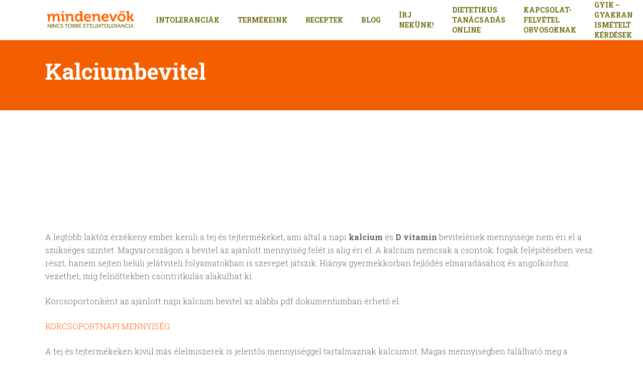

--- FILE ---
content_type: text/css
request_url: https://mindenevok.hu/wp-content/cache/min/1/wp-content/themes/salient/css/third-party/woocommerce/product-style-classic.css?ver=1768915674
body_size: 714
content:
.woocommerce ul.products li.product.classic .product-wrap img{margin-bottom:0}.woocommerce ul.products li.product.classic .onsale{pointer-events:none}.woocommerce ul.products li.product.classic h3,.woocommerce-page ul.products li.product.classic h3{font-size:14px}.woocommerce ul.products li.first.classic,.woocommerce-page ul.products li.first.classic{clear:both}.woocommerce .product-wrap:hover .product-add-to-cart a{-webkit-transform:translateY(0)!important;transform:translateY(0)!important}.woocommerce .classic .product-wrap .add_to_cart_button,.woocommerce .classic .product-wrap .product_type_variable,.woocommerce .classic .product-wrap .product_type_grouped,.woocommerce .classic .product-wrap a.button{position:absolute!important;transform:translateY(101%);-webkit-transform:translateY(101%);top:auto!important;bottom:0;left:0;z-index:20}.woocommerce .classic .product-wrap a.button,.woocommerce ul.products li.product.classic .button{min-height:40px;margin:0}.woocommerce .classic .product-wrap .product-add-to-cart[data-nectar-quickview="true"]{position:absolute;bottom:0;left:0;width:100%}.woocommerce .classic .product-wrap .product-add-to-cart[data-nectar-quickview="true"] .add_to_cart_button,.woocommerce .classic .product-wrap .product-add-to-cart[data-nectar-quickview="true"] .product_type_variable,.woocommerce .classic .product-wrap .product-add-to-cart[data-nectar-quickview="true"] .product_type_grouped,.woocommerce .classic .product-wrap .product-add-to-cart[data-nectar-quickview="true"] a.button{position:relative!important;display:block;float:left}.woocommerce .classic a.add_to_cart_button.button.loading{opacity:.55}.woocommerce .classic .product-wrap .product-add-to-cart .add_to_cart_button,.woocommerce .classic .product-wrap .product-add-to-cart .button.product_type_variable,.woocommerce .classic .product-wrap .product-add-to-cart .button{width:100%}.woocommerce .classic .product-add-to-cart .add_to_cart_button span,.woocommerce .classic .product-add-to-cart .nectar_quick_view span,.woocommerce .classic .product-add-to-cart .add_to_cart_button i,.woocommerce .classic .product-add-to-cart .nectar_quick_view i{transition:opacity 0.25s ease}.woocommerce .classic .product-add-to-cart .add_to_cart_button.product_type_variable i{display:none}.woocommerce .classic .product-add-to-cart .add_to_cart_button:hover span,.woocommerce .classic .product-add-to-cart .nectar_quick_view:hover span,.woocommerce .classic .product-add-to-cart .add_to_cart_button:hover i,.woocommerce .classic .product-add-to-cart .nectar_quick_view:hover i{opacity:.8}.woocommerce .classic .product-wrap .product-add-to-cart[data-nectar-quickview="true"] .add_to_cart_button,.woocommerce .classic .product-wrap .product-add-to-cart[data-nectar-quickview="true"] .button.product_type_variable,.woocommerce .classic .product-wrap .product-add-to-cart[data-nectar-quickview="true"] a.button.product_type_simple{border-radius:3px 0 0 3px!important;width:calc(100% - 46px)}.woocommerce .classic .product-wrap .product-add-to-cart .button.product_type_grouped{width:100%;line-height:24px;border-radius:3px!important}.woocommerce .classic .product-wrap .product-add-to-cart[data-nectar-quickview="true"] .nectar_quick_view{border-radius:0 3px 3px 0!important;margin:0;width:46px}.woocommerce .classic .product-wrap .product-add-to-cart[data-nectar-quickview="true"] .nectar_quick_view:after{background-color:rgba(255,255,255,.07);position:absolute;top:0;left:0;width:100%;height:100%;display:block;content:''}.woocommerce .classic .product-wrap .add_to_cart_button i,.woocommerce .classic .product-wrap .nectar_quick_view i,.text_on_hover.product .nectar_quick_view i{background-color:transparent;height:20px;line-height:20px;width:16px;margin-right:8px}.woocommerce .classic .product-wrap .nectar_quick_view i{margin-right:0}.woocommerce .classic .product-wrap .nectar_quick_view span{display:none}.woocommerce .classic .product-wrap .product-add-to-cart .button,.woocommerce .classic .product-wrap .add_to_cart_button,.woocommerce .classic .product-wrap .nectar_quick_view,.woocommerce .classic .product-wrap .button.product_type_variable,.woocommerce .classic .product-wrap a.button.product_type_simple{line-height:24px;font-size:14px}.woocommerce .classic .product-wrap .nectar_quick_view,.woocommerce .classic .product-wrap .add_to_cart_button,.woocommerce .classic .product-wrap .button.product_type_variable,.woocommerce .classic .product-wrap a.button.product_type_simple{padding:8px 15px}.woocommerce ul.products li.product.classic .onsale,.woocommerce-page ul.products li.product.classic .onsale{width:auto}@media only screen and (max-width:999px){.woocommerce .classic .product-wrap .product-add-to-cart[data-nectar-quickview="true"] .add_to_cart_button,.woocommerce .classic .product-wrap .product-add-to-cart[data-nectar-quickview="true"] .button.product_type_variable,.woocommerce .classic .product-wrap .product-add-to-cart[data-nectar-quickview="true"] a.button.product_type_simple{width:100%!important}}

--- FILE ---
content_type: text/css
request_url: https://mindenevok.hu/wp-content/cache/background-css/mindenevok.hu/wp-content/cache/min/1/wp-content/plugins/appointments/css/front.css?ver=1768915674&wpr_t=1769371382
body_size: 3767
content:
.wait_img{z-index:1000}.app_timetable_cell .wait_img{float:right}.app_timetable{margin-left:20px}.app_monthly_schedule_wrapper,.app_timetable_wrapper{float:left;width:50%}aside.widget .app_monthly_schedule_wrapper{width:100%}.app_timetable_cell{float:left;width:25%;border:1px solid grey;font-size:.8em;text-align:left;padding:3px;overflow:hidden}.app_timetable_cell div:hover{opacity:.6}.app_timetable_title{font-weight:700;margin-bottom:1em}.appointments-pagination .previous{float:left}td.today{opacity:.6}.appointments-pagination .next{float:right}.appointments-paypal{display:none}.appointments-list{clear:both;padding:0;margin-top:20px}.appointments-list table{width:100%;border-collapse:collapse}.appointments-list table th{width:12%;background:#333;color:#ddd;cursor:default}.appointments-list table td{border:1px solid #ddd;height:14px;padding:0}.appointments-list table td:hover{opacity:.6}.appointments-list table td.free,.app_timetable div.free{cursor:pointer}.appointments-legend-table{font-size:.75em;table-layout:auto;overflow:hidden;border:0!important}table.appointments-legend-table{width:auto}table.appointments-legend-table td{padding-right:10px;padding-left:10px;text-align:right;height:20px;min-width:30px;border:none!important;cursor:default;width:auto}.appointments-weekly-calendar-hours-mins{font-weight:700;font-size:.65em;text-align:center;min-width:110px}.appointments-confirmation-wrapper{display:none}.appointments-confirmation-wrapper b.required{color:#f20;font-weight:700}.appointments-confirmation-wrapper label{display:block}.appointments-confirmation-wrapper input[type="text"]{width:60%}.appointments-confirmation-wrapper span{margin-right:10px;width:30%;display:block;float:left}.appointments-confirmation-text{font-weight:700}.app_form_container{padding:20px;margin:10px;text-align:left}.appointments_login{margin-bottom:.6em;border:none}.app_or{font-size:16px;margin:10px 0;letter-spacing:1px}.app_inner2{margin-bottom:0}.app_login_submit{display:none}.app_login_submit input{margin-right:10px;width:100px}.app_wait_img img{border:none}.app_login_submit input[type="password"]{padding:.5em;background:#fff;border:1px solid #EEE;-moz-border-radius:5px;-khtml-border-radius:5px;-webkit-border-radius:5px;border-radius:5px}.app_submit_btn{width:auto}a.appointments-login_link-cancel{margin-top:20px}a.appointments-login_link-cancel,.app_submit_btn{color:#4e4d4d;font-size:13px;cursor:pointer;display:inline-block;background-color:#f6f6f6;background-repeat:no-repeat;font-family:Lucida Grande,Helvetica Neue,Helvetica,Arial;text-shadow:0 1px 0 #fff;background:#f8f8f8;background:-moz-linear-gradient(top,#f8f8f8 0%,#eae9e9 100%);background:-webkit-gradient(linear,left top,left bottom,color-stop(0%,#f8f8f8),color-stop(100%,#eae9e9));background:-webkit-linear-gradient(top,#f8f8f8 0%,#eae9e9 100%);background:-o-linear-gradient(top,#f8f8f8 0%,#eae9e9 100%);background:-ms-linear-gradient(top,#f8f8f8 0%,#eae9e9 100%);background:linear-gradient(top,#f8f8f8 0%,#eae9e9 100%);filter:progid:DXImageTransform.Microsoft.gradient(startColorstr='#f8f8f8',endColorstr='#eae9e9',GradientType=0);padding:6px 14px 6px;line-height:normal;border:1px solid #e3e3e3;border-bottom-color:#d1d1d1;border-radius:3px;-webkit-box-shadow:inset 0 1px 0 rgba(255,255,255,1);-moz-box-shadow:inset 0 1px 0 rgba(255,255,255,1);box-shadow:inset 0 1px 0 rgba(255,255,255,1);-webkit-transition:0.1s linear all;-moz-transition:0.1s linear all;-ms-transition:0.1s linear all;-o-transition:0.1s linear all;transition:0.1s linear all;text-decoration:none}a.appointments-login_link-cancel:hover,.app_submit_btn:hover{border:1px solid #c9c9c9;color:#1a1a1a;-webkit-transition:0.1s linear all;-moz-transition:0.1s linear all;-ms-transition:0.1s linear all;-o-transition:0.1s linear all;transition:0.1s linear all}a.appointments-login_link-cancel:active,.app_submit_btn:active{border:1px solid #b1b1b1;color:#7f7f7f;background:#d0d0d0;background:-moz-linear-gradient(top,#d0d0d0 0%,#dfdfdf 60%);background:-webkit-gradient(linear,left top,left bottom,color-stop(0%,#d0d0d0),color-stop(60%,#dfdfdf));background:-webkit-linear-gradient(top,#d0d0d0 0%,#dfdfdf 60%);background:-o-linear-gradient(top,#d0d0d0 0%,#dfdfdf 60%);background:-ms-linear-gradient(top,#d0d0d0 0%,#dfdfdf 60%);background:linear-gradient(top,#d0d0d0 0%,#dfdfdf 60%);filter:progid:DXImageTransform.Microsoft.gradient(startColorstr='#d0d0d0',endColorstr='#dfdfdf',GradientType=0);-webkit-box-shadow:inset 0 1px 0 rgba(255,255,255,.3);-moz-box-shadow:inset 0 1px 0 rgba(255,255,255,.3);box-shadow:inset 0 1px 0 rgba(255,255,255,.3);-webkit-transition:0s linear all;-moz-transition:0s linear all;-ms-transition:0s linear all;-o-transition:0s linear all;transition:0s linear all}.app_form_container{text-align:center;border:1px solid #e3e3e3;border-radius:3px}.appointments-login_links{margin:0;padding:0;list-style:none!important}ul.appointments-login_links li{text-align:center}ul.appointments-login_links li a{text-decoration:none}a.appointments-login_link-facebook{cursor:pointer;display:inline-block;background:#3B5998 var(--wpr-bg-6713e115-2b42-4e65-9bb1-8ef69599fb75) 5px 5px no-repeat!important;padding:5px 14px 6px 30px;text-shadow:0 1px 1px #333;color:#fff;font-size:13px;line-height:normal;border:1px solid #2a406d;-webkit-border-radius:4px;-moz-border-radius:4px;border-radius:4px;-webkit-box-shadow:inset 0 1px 0 rgba(255,255,255,.2),0 1px 2px rgba(0,0,0,.05);-moz-box-shadow:inset 0 1px 0 rgba(255,255,255,.2),0 1px 2px rgba(0,0,0,.05);box-shadow:inset 0 1px 0 rgba(255,255,255,.2),0 1px 2px rgba(0,0,0,.05);-webkit-transition:0.1s linear all;-moz-transition:0.1s linear all;-ms-transition:0.1s linear all;-o-transition:0.1s linear all;transition:0.1s linear all;margin-top:20px}a.appointments-login_link-facebook:hover,a.appointments-login_link-facebook.active{background:#2a406d var(--wpr-bg-130a483c-9582-4498-87a8-ffc9d86a7247) 5px 5px no-repeat!important;color:#fff;text-decoration:none}a.appointments-login_link-twitter{cursor:pointer;display:inline-block;background:#439eb8 var(--wpr-bg-bbc7fc24-fa53-4e18-a198-ff86d697d106) 5px -17px no-repeat!important;padding:5px 14px 6px 30px;text-shadow:0 1px 1px #333;color:#fff;font-size:13px;line-height:normal;border:1px solid #39859b;border-radius:4px;-webkit-box-shadow:inset 0 1px 0 rgba(255,255,255,.2),0 1px 2px rgba(0,0,0,.05);-moz-box-shadow:inset 0 1px 0 rgba(255,255,255,.2),0 1px 2px rgba(0,0,0,.05);box-shadow:inset 0 1px 0 rgba(255,255,255,.2),0 1px 2px rgba(0,0,0,.05);-webkit-transition:0.1s linear all;-moz-transition:0.1s linear all;-ms-transition:0.1s linear all;-o-transition:0.1s linear all;transition:0.1s linear all;margin-top:10px}a.appointments-login_link-twitter:hover,a.appointments-login_link-twitter.active{color:#fff;text-decoration:none;background:#338ba4 var(--wpr-bg-daa70c4d-ef29-49d7-8b04-b594b98e51d6) 5px -17px no-repeat!important}a.appointments-login_link-google{cursor:pointer;display:inline-block;background:#94E3F9 var(--wpr-bg-06dac9eb-507e-4ce6-8b11-61ab8f82e8f5) 5px 5px no-repeat;padding:5px 14px 6px 30px;text-shadow:0 1px 1px #333;color:#fff;font-size:13px;line-height:normal;border:1px solid #439eb8;-webkit-border-radius:4px;-moz-border-radius:4px;border-radius:4px;-webkit-box-shadow:inset 0 1px 0 rgba(255,255,255,.2),0 1px 2px rgba(0,0,0,.05);-moz-box-shadow:inset 0 1px 0 rgba(255,255,255,.2),0 1px 2px rgba(0,0,0,.05);box-shadow:inset 0 1px 0 rgba(255,255,255,.2),0 1px 2px rgba(0,0,0,.05);-webkit-transition:0.1s linear all;-moz-transition:0.1s linear all;-ms-transition:0.1s linear all;-o-transition:0.1s linear all;transition:0.1s linear all;margin-top:10px}a.appointments-login_link-google:hover,a.appointments-login_link-google.active{background:#439eb8 var(--wpr-bg-353b16cc-2941-48d3-b3ae-914b56a0c754) 5px 5px no-repeat;color:#fff;text-decoration:none}a.appointments-login_link-wordpress{cursor:pointer;display:inline-block;background:#777 var(--wpr-bg-a7447210-136c-48c6-9b22-45a023bf0550) 5px -38px no-repeat!important;padding:5px 14px 6px 30px;text-shadow:0 1px 1px #111;color:#fff;font-size:13px;line-height:normal;border:1px solid #444;border-radius:4px;-webkit-box-shadow:inset 0 1px 0 rgba(255,255,255,.2),0 1px 2px rgba(0,0,0,.05);-moz-box-shadow:inset 0 1px 0 rgba(255,255,255,.2),0 1px 2px rgba(0,0,0,.05);box-shadow:inset 0 1px 0 rgba(255,255,255,.2),0 1px 2px rgba(0,0,0,.05);-webkit-transition:0.1s linear all;-moz-transition:0.1s linear all;-ms-transition:0.1s linear all;-o-transition:0.1s linear all;transition:0.1s linear all;margin:10px 0}a.appointments-login_link-wordpress:hover,a.appointments-login_link-wordpress.active{background:#444 var(--wpr-bg-162fadb6-9846-4ea9-a162-dd9d8d5e58d1) 5px -38px no-repeat!important;color:#fff;text-decoration:none}a.appointments-register_link-wordpress{font-size:13px}a.appointments-login_link-facebook,a.appointments-login_link-twitter,a.appointments-login_link-wordpress,a.appointments-register_link-wordpress{font-family:Lucida Grande,Helvetica Neue,Helvetica,Arial;text-shadow:0 1px 0 rgba(0,0,0,.4);font-weight:400}a.appointments-login_link-submit{cursor:pointer;display:inline-block;background:#999;padding:5px 14px 6px 20px;text-shadow:0 1px 1px #111;color:#fff;font-size:13px;line-height:normal;border:1px solid #444;-webkit-border-radius:4px;-moz-border-radius:4px;border-radius:4px;-webkit-box-shadow:inset 0 1px 0 rgba(255,255,255,.2),0 1px 2px rgba(0,0,0,.05);-moz-box-shadow:inset 0 1px 0 rgba(255,255,255,.2),0 1px 2px rgba(0,0,0,.05);box-shadow:inset 0 1px 0 rgba(255,255,255,.2),0 1px 2px rgba(0,0,0,.05);-webkit-transition:0.1s linear all;-moz-transition:0.1s linear all;-ms-transition:0.1s linear all;-o-transition:0.1s linear all;transition:0.1s linear all;margin-bottom:5px}a.appointments-login_link-submit:hover,a.appointments-login_link-submit.active{background:#444;color:#fff;text-decoration:none}.appointments-list table{padding:0;margin:0;table-layout:fixed}.appointments-list table td{border:1px solid #d0d0d0;color:#333}.app_timetable_cell{color:#333}.appointments-list table th{width:10%;background-color:transparent;text-align:center;text-transform:none;font-size:1em;font-family:'Helvetica Neue',Helvetica,Arial,sans-serif;font-weight:200;border:1px solid #d0d0d0;color:#474747}.entry-content .appointments-list td.appointments-weekly-calendar-hours-mins{width:30%}.entry-content .appointments-list td{width:10%;vertical-align:middle}.appointments-list table th.hourmin_column{width:30%}.appointments-list table tbody tr:nth-child(2n+1){background-color:rgba(247,247,247,.2)}.appointments-list table td{height:3em;font-size:.7em}.appointments-list table td.busy:after,.appointments-list table td.notpossible:after{content:'\00D7';position:relative;text-align:center;vertical-align:middle;font-family:'Helvetica Neue',Helvetica,Arial,sans-serif;font-weight:200;font-size:2.1em;display:block;color:#d1d1d1}.appointments-list table td:hover{opacity:1}.appointments-list table td.free:hover,.appointments-list table td.free.today{opacity:.7;font-weight:700}.busy,.notpossible{cursor:not-allowed}#content tr td.free.selected,tr td.free.selected{border-top:none;border:2px solid #fff;opacity:.5}.app_timetable_cell.free.selected{opacity:.5}.app_monthly_schedule_wrapper table th{width:14%}.app_monthly_schedule_wrapper table td.busy:after,.app_monthly_schedule_wrapper table td.notpossible:after{content:'';line-height:0}.app_monthly_schedule_wrapper table tbody tr:nth-child(2n+1){background-color:inherit}.app_monthly_schedule_wrapper table td p{margin-bottom:.5em;margin-left:4px}.app_timetable_cell{text-align:center;width:30%;border:none;margin:1px}.appointments-my-appointments{font-size:.8em}.appointments-my-appointments table,.appointments-my-appointments,.appointments-all-appointments table,.appointments-all-appointments,.appointments-wrapper{width:100%}.appointments-my-appointments table th{font-size:1.2em;background-color:rgba(230,230,230,.2)}.appointments-my-appointments table th,.appointments-my-appointments table td{width:15%;padding:1.5%}.appointments-my-appointments .my-appointments-status{width:15%}.appointments-my-appointments .my-appointments-date{width:25%}.appointments-all-appointments{font-size:.8em}.appointments-all-appointments table th{font-size:1.2em;background-color:rgba(230,230,230,.2)}.appointments-all-appointments table th,.appointments-all-appointments table td{width:20%;padding:1.5%}.appointments-all-appointments .all-appointments-status{width:15%}.appointments-all-appointments .all-appointments-date{width:25%}.appointments-wrapper{margin-top:10px}.appointments-wrapper h2{font-size:1.9em}.app_services_dropdown_title,.app_workers_dropdown_title,.app_service_locations_dropdown_title,.app_provider_locations_dropdown_title{font-size:1.4em;margin:10px 0;font-weight:700}.app_service_excerpts{margin:.5em 0}.appointments-wrapper h3,.appointments-confirmation-wrapper h3{font-size:.8em;font-weight:500;text-transform:uppercase}.appointments-legend{margin:1em 0}.appointments-legend-table{float:left;clear:both}.appointments-pagination{clear:both}.app_services_dropdown_select,.app_workers_dropdown_select,.app_service_locations_dropdown,.app_provider_locations_dropdown{padding:.4em 0}.app_services_dropdown_select select,.app_workers_dropdown_select select,.app_service_locations_dropdown select,.app_provider_locations_dropdown select{margin-right:1em}.appointments-pagination{padding:1.2em 0}.appointments-pagination a{color:#474747;text-decoration:none;text-shadow:0 1px 0 #fff;padding:.2em 1.2em;border-radius:3px;-moz-background-clip:padding;-webkit-background-clip:padding-box;background-clip:padding-box;background-color:#fff;box-shadow:0 1px 1px #b2b2b2,inset 0 -1px 2px #f9f9f9,0 0 0 1px #9b9b9b;background-image:url([data-uri]);background-image:-moz-linear-gradient(90deg,#ededed 0%,#ededed .24%,#fff 70.17%,#fff 100%);background-image:-o-linear-gradient(90deg,#ededed 0%,#ededed .24%,#fff 70.17%,#fff 100%);background-image:-webkit-linear-gradient(90deg,#ededed 0%,#ededed .24%,#fff 70.17%,#fff 100%);background-image:linear-gradient(90deg,#ededed 0%,#ededed .24%,#fff 70.17%,#fff 100%)}.appointments-pagination a:hover{text-decoration:none;background-image:url([data-uri]);background-image:-moz-linear-gradient(90deg,#e0e0e0 0%,#e0e0e0 .24%,#fff 70.17%,#fff 100%);background-image:-o-linear-gradient(90deg,#e0e0e0 0%,#e0e0e0 .24%,#fff 70.17%,#fff 100%);background-image:-webkit-linear-gradient(90deg,#e0e0e0 0%,#e0e0e0 .24%,#fff 70.17%,#fff 100%);background-image:linear-gradient(90deg,#e0e0e0 0%,#e0e0e0 .24%,#fff 70.17%,#fff 100%)}a#app_schedule{height:0;padding:0;width:0;line-height:0;font-size:0;position:absolute}.appointments-confirmation-wrapper fieldset{border:1px solid #999;padding:20px}.appointments-confirmation-wrapper fieldset div{clear:both;margin:0 0 10px 0}.app_worker_excerpts{margin:10px 0}.app-clearfix:before,.app-clearfix:after{content:"\0020";display:block;height:0;overflow:hidden}.app-clearfix:after{clear:both}.app-clearfix{zoom:1}.appointments-confirmation-start label{-webkit-transition:0.3s linear all;-moz-transition:0.3s linear all;-ms-transition:0.3s linear all;-o-transition:0.3s linear all;transition:0.3s linear all}.error{-webkit-border-radius:3px;border-radius:3px;border-width:1px;border-style:solid;background-color:#FFEBE8;border-color:#C00}div.error{padding:0 .6em;margin:5px 15px 2px}div.error p{margin:.5em 0;padding:2px}.wrap div.error{margin:5px 0 15px}table.tablesorter thead tr .header{background-repeat:no-repeat;background-position:center right;cursor:pointer}table.tablesorter thead tr .headerSortDown,table.tablesorter thead tr .headerSortUp{opacity:.5}.app-scheduled_appointment{cursor:pointer;padding:0 2px}.app-scheduled_appointment.app-is_service{opacity:.7}.app-scheduled_appointment.app-is_mine{font-weight:700}.app-worker_monthly_calendar td{height:6em;width:14.2%;vertical-align:top;padding:5px!important}.app-worker_monthly_calendar td.app-today,.app-worker_monthly_calendar td.app-today:hover{background:rgba(164,33,33,.2)}.app-worker_monthly_calendar td .app-end_time{display:none}.app-worker_monthly_calendar td p{margin:0;padding:0;opacity:.5;font-size:2em}.app-worker_monthly_calendar-out{clear:both}.app-worker_monthly_calendar-out ul,.app-worker_monthly_calendar-out ul li{list-style:none!important;background-image:none!important;margin:0!important;padding:0!important}.app-worker_monthly_calendar-out ul li{float:left;width:24%;margin-right:1%!important}.app-worker_monthly_calendar-out ul li b{display:block}@media screen and (max-width :768px){.app_monthly_schedule_wrapper,.app_timetable_wrapper{width:100%}.app_monthly_schedule_wrapper table th{white-space:nowrap;overflow:hidden;text-overflow:ellipsis}.appointments-confirmation-wrapper span{float:none;width:auto}}